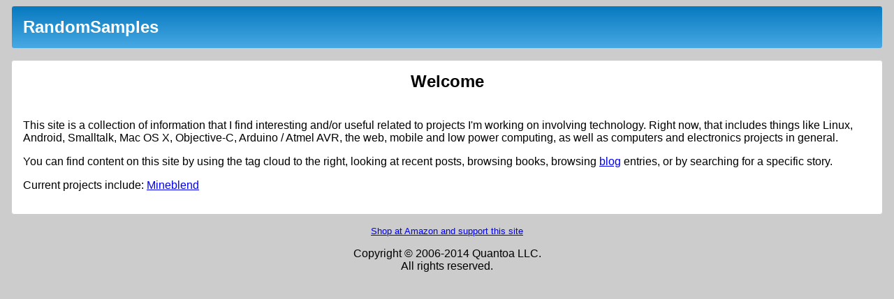

--- FILE ---
content_type: text/html
request_url: http://randomsamples.info/
body_size: 818
content:
<html>
<head>
<meta content="text/html; charset=ISO-8859-1" http-equiv="content-type" />
  <meta name="robots" content="noarchive" />
  <meta name="viewport" content="width=320, initial-scale=1" />
  <link rel="stylesheet" type="text/css" media="all" href="/css/global.css" />
<title>Welcome | RandomSamples</title>
</head>
<body bgcolor="#ccc">
<div class="trbox-grad"><div class="ptitle"><span><a href="/">RandomSamples</a></span></div></div>
<div class="rbox-grad">
<div class="center">
<div class="title">
Welcome
</div>
</div>
<p>
This site is a collection of information that I find interesting and/or useful related to projects I'm working on involving technology. Right now, that includes things like Linux, Android, Smalltalk, Mac OS X, Objective-C, Arduino / Atmel AVR, the web, mobile and low power computing, as well as computers and electronics projects in general.
<p>
You can find content on this site by using the tag cloud to the right, looking at recent posts, browsing books, browsing <a href="/blog">blog</a> entries, or by searching for a specific story.
<p>
Current projects include: <a href="project/mineblend">Mineblend</a>
</div>
</div>
<div class="content">
<p></p><center><small><a href="http://www.amazon.com/exec/obidos/redirect?tag=randsamp000-20&amp;path=subst/home/home.html">Shop at Amazon and support this site</a>
</small><p>Copyright &copy; 2006-2014 Quantoa LLC.<br />
All rights reserved.</p></center>
</div>
</body>
</html>


--- FILE ---
content_type: text/css
request_url: http://randomsamples.info/css/global.css
body_size: 678
content:
.center
{
    text-align: center;
    margin: 0px auto 0px auto;
}

.left
{
    text-align: left;
    margin: 0px auto 0px auto;
}

.center table
{
    margin-left: auto;
    margin-right: auto;
    text-align: left;
}

.ptitle
{
    font-family: Sans-serif;
    font-weight: bold;
    font-size: 1.5em;
}

.ptitle a
{
    color: #fffeff;
    text-decoration: none;
}

body
{
    font-family: Sans-serif;
    padding-left: 0.5em;
    padding-right: 0.5em;
}

.title
{
    font-family: Sans-serif;
    padding-bottom: 1em;
    font-weight: bold;
    font-size: 1.5em;
}

h2
{
    font-family: Sans-serif;
    font-weight: bold;
    font-size: 1.25em;
}

.cd
{
    width: 275px;
    float: left;
}

.box
{
    padding: 1em 1em 1em 1em;
    border: 1px solid #ccc;
}

.rbox-grad
{
    border-radius: 0.25em;
    padding: 1em 1em 1em 1em;
    /*                                                                             background-color: rgba(0, 0, 0, 0.9)                                           */
    background: #fff;
    border: 1px solid #ccc;
}

.trbox-grad
{
    border-radius: 0.25em;
    padding: 1em 1em 1em 1em;
    margin-bottom: 1em;
    /*                                                                             background-color: rgba(0, 0, 0, 0.9)                                           */
    background: #def;
    background: -webkit-linear-gradient(top, #0779bf, #48a9e4);
    background: -moz-linear-gradient(top, #0779bf, #48a9e4);
    background: -o-linear-gradient(top, #0779bf, #48a9e4);
    border: 1px solid #ccc;
}

.rbox-grad-alt
{
    border-radius: 0.5em;
    padding: 1em 1em 1em 1em;
    /*                                                                             background-color: rgba(0, 0, 0, 0.9)                                           */
    background: #def;
    background: -webkit-linear-gradient(top, #def, #fff);
    background: -moz-linear-gradient(top, #def, #fff);
    background: -o-linear-gradient(top, #def, #fff);
    border: 1px solid #ccc;
}

.rbox
{
    border-radius: 0.5em;
    padding: 1em 1em 1em 1em;
    border: 1px solid #ccc;
}

.rboxinner
{
    border-radius: 0.5em;
    padding: 1em 1em 1em 1em;
    background: -webkit-linear-gradient(top, #fff, #def);
    background: -moz-linear-gradient(top, #fff, #def);
    background: -o-linear-gradient(top, #fff, #def);
    border: 1px solid #888;
    float: left;
}

.rboxwrap
{
    width: 95%;
}

.ab
{
    display: table-cell;
    vertical-align: middle;
}

.ib
{
    margin: 0;
    padding: 0;
}

.ib li
{
    text-align: left;
    display: inline-block;
    width: 600px;
    padding-bottom: 1em;
}

li
{
    padding-bottom: 0.5em;
}

.large-icon
{
    border: 0px solid ;
    width: 6em;
    height: 6em;
}

.image-preview
{
    border: 0px solid;
    height: 12em;
    width: auto;
}

.qr
{
    border: 0px solid;
    width: 1.5in;
    height: 1.5in;
}

img
{
    max-width:65%;
}

.banner
{
    max-width:95%;
}

code
{
    background-color: GhostWhite;
    border: 1px solid #999;
}

pre code
{
    background-color: GhostWhite;
    border: 1px solid #999;
    display: block;
    padding: 0.5em;
}
